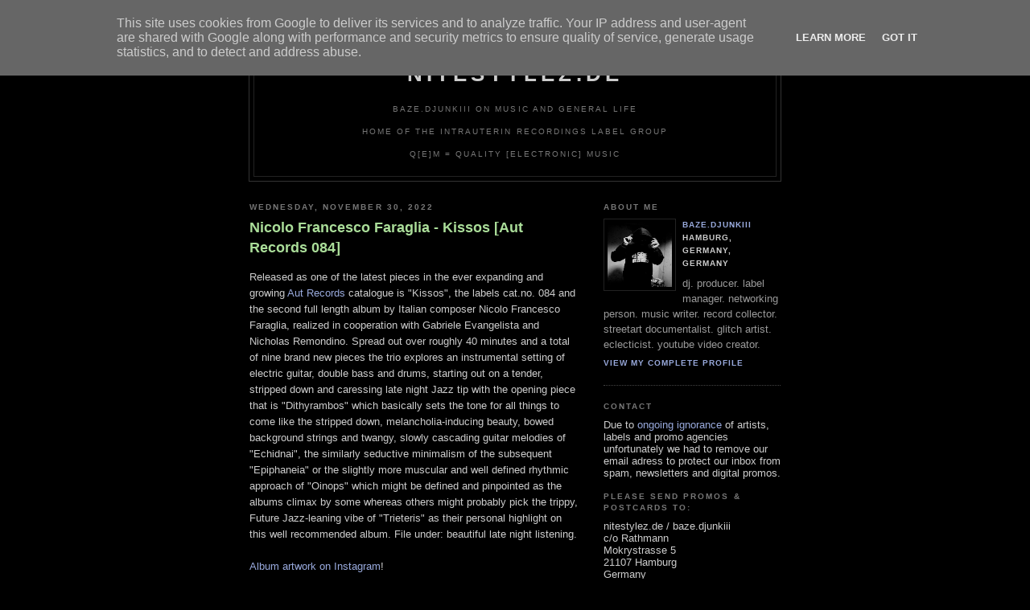

--- FILE ---
content_type: text/html; charset=UTF-8
request_url: http://www.nitestylez.de/2022/11/nicolo-francesco-faraglia-kissos-aut.html
body_size: 9509
content:
<!DOCTYPE html PUBLIC "-//W3C//DTD XHTML 1.0 Strict//EN" "http://www.w3.org/TR/xhtml1/DTD/xhtml1-strict.dtd">

<html xmlns="http://www.w3.org/1999/xhtml" xml:lang="en" lang="en">
<head>
   <title>nitestylez.de: Nicolo Francesco Faraglia - Kissos [Aut Records 084]</title>

  <script type="text/javascript">(function() { (function(){function b(g){this.t={};this.tick=function(h,m,f){var n=f!=void 0?f:(new Date).getTime();this.t[h]=[n,m];if(f==void 0)try{window.console.timeStamp("CSI/"+h)}catch(q){}};this.getStartTickTime=function(){return this.t.start[0]};this.tick("start",null,g)}var a;if(window.performance)var e=(a=window.performance.timing)&&a.responseStart;var p=e>0?new b(e):new b;window.jstiming={Timer:b,load:p};if(a){var c=a.navigationStart;c>0&&e>=c&&(window.jstiming.srt=e-c)}if(a){var d=window.jstiming.load;
c>0&&e>=c&&(d.tick("_wtsrt",void 0,c),d.tick("wtsrt_","_wtsrt",e),d.tick("tbsd_","wtsrt_"))}try{a=null,window.chrome&&window.chrome.csi&&(a=Math.floor(window.chrome.csi().pageT),d&&c>0&&(d.tick("_tbnd",void 0,window.chrome.csi().startE),d.tick("tbnd_","_tbnd",c))),a==null&&window.gtbExternal&&(a=window.gtbExternal.pageT()),a==null&&window.external&&(a=window.external.pageT,d&&c>0&&(d.tick("_tbnd",void 0,window.external.startE),d.tick("tbnd_","_tbnd",c))),a&&(window.jstiming.pt=a)}catch(g){}})();window.tickAboveFold=function(b){var a=0;if(b.offsetParent){do a+=b.offsetTop;while(b=b.offsetParent)}b=a;b<=750&&window.jstiming.load.tick("aft")};var k=!1;function l(){k||(k=!0,window.jstiming.load.tick("firstScrollTime"))}window.addEventListener?window.addEventListener("scroll",l,!1):window.attachEvent("onscroll",l);
 })();</script><script type="text/javascript">function a(){var b=window.location.href,c=b.split("?");switch(c.length){case 1:return b+"?m=1";case 2:return c[1].search("(^|&)m=")>=0?null:b+"&m=1";default:return null}}var d=navigator.userAgent;if(d.indexOf("Mobile")!=-1&&d.indexOf("WebKit")!=-1&&d.indexOf("iPad")==-1||d.indexOf("Opera Mini")!=-1||d.indexOf("IEMobile")!=-1){var e=a();e&&window.location.replace(e)};
</script><meta http-equiv="Content-Type" content="text/html; charset=UTF-8" />
<meta name="generator" content="Blogger" />
<link rel="icon" type="image/vnd.microsoft.icon" href="https://www.blogger.com/favicon.ico"/>
<link rel="alternate" type="application/atom+xml" title="nitestylez.de - Atom" href="http://www.nitestylez.de/feeds/posts/default" />
<link rel="alternate" type="application/rss+xml" title="nitestylez.de - RSS" href="http://www.nitestylez.de/feeds/posts/default?alt=rss" />
<link rel="service.post" type="application/atom+xml" title="nitestylez.de - Atom" href="https://www.blogger.com/feeds/12911666/posts/default" />
<link rel="alternate" type="application/atom+xml" title="nitestylez.de - Atom" href="http://www.nitestylez.de/feeds/7762001436041906087/comments/default" />
<link rel="stylesheet" type="text/css" href="https://www.blogger.com/static/v1/v-css/1601750677-blog_controls.css"/>
<link rel="stylesheet" type="text/css" href="https://www.blogger.com/dyn-css/authorization.css?targetBlogID=12911666&zx=7f9741e9-3452-4784-a06e-0254bdb8743f"/>


  <style type="text/css">
/*
 -----------------------------------------------
Blogger Template Style
Name:     Minima Black
Designer: Douglas Bowman
URL:      www.stopdesign.com
Date:     26 Feb 2004
----------------------------------------------- */


body {
  background:#000;
  margin:0;
  padding:40px 20px;
  font:x-small "Trebuchet MS",Trebuchet,Verdana,Sans-Serif;
  text-align:center;
  color:#ccc;
  font-size/* */:/**/small;
  font-size: /**/small;
  }
a:link {
  color:#9ad;
  text-decoration:none;
  }
a:visited {
  color:#a7a;
  text-decoration:none;
  }
a:hover {
  color:#ad9;
  text-decoration:underline;
  }
a img {
  border-width:0;
  }


/* Header
----------------------------------------------- */
#header {
  width:660px;
  margin:0 auto 10px;
  border:1px solid #333;
  }
#blog-title {
  margin:5px 5px 0;
  padding:20px 20px .25em;
  border:1px solid #222;
  border-width:1px 1px 0;
  font-size:200%;
  line-height:1.2em;
  color:#ccc;
  text-transform:uppercase;
  letter-spacing:.2em;
  }
#blog-title a {
  color:#ccc;
  text-decoration:none;
  }
#blog-title a:hover {
  color:#ad9;
  }
#description {
  margin:0 5px 5px;
  padding:0 20px 20px;
  border:1px solid #222;
  border-width:0 1px 1px;
  font:78%/1.4em "Trebuchet MS",Trebuchet,Arial,Verdana,Sans-serif;
  text-transform:uppercase;
  letter-spacing:.2em;
  color:#777;
  }


/* Content
----------------------------------------------- */
#content {
  width:660px;
  margin:0 auto;
  padding:0;
  text-align:left;
  }
#main {
  width:410px;
  float:left;
  }
#sidebar {
  width:220px;
  float:right;
  }


/* Headings
----------------------------------------------- */
h2 {
  margin:1.5em 0 .75em;
  font: bold 78%/1.4em "Trebuchet MS",Trebuchet,Arial,Verdana,Sans-serif;
  text-transform:uppercase;
  letter-spacing:.2em;
  color:#777;
  }


/* Posts
----------------------------------------------- */
.date-header {
  margin:1.5em 0 .5em;
  }
.post {
  margin:.5em 0 1.5em;
  border-bottom:1px dotted #444;
  padding-bottom:1.5em;
  }
.post-title {
  margin:.25em 0 0;
  padding:0 0 4px;
  font-size:140%;
  line-height:1.4em;
  color:#ad9;
  }
.post-title a {
  text-decoration:none;
  color:#ad9;
  }
.post-title a:hover {
  color:#fff;
  }
.post div {
  margin:0 0 .75em;
  line-height:1.6em;
  }
p.post-footer {
  margin:-.25em 0 0;
  color:#333;
  }
.post-footer em, .comment-link {
  font:78%/1.4em "Trebuchet MS",Trebuchet,Arial,Verdana,Sans-serif;
  text-transform:uppercase;
  letter-spacing:.1em;
  }
.post-footer em {
  font-style:normal;
  color:#777;
  margin-right:.6em;
  }
.comment-link {
  margin-left:.6em;
  }
.post img {
  padding:4px;
  border:1px solid #222;
  }
.post blockquote {
  margin:1em 20px;
  }
.post blockquote p {
  margin:.75em 0;
  }


/* Comments
----------------------------------------------- */
#comments h4 {
  margin:1em 0;
  font:bold 78%/1.6em "Trebuchet MS",Trebuchet,Arial,Verdana,Sans-serif;
  text-transform:uppercase;
  letter-spacing:.2em;
  color:#999;
  }
#comments h4 strong {
  font-size:130%;
  }
#comments-block {
  margin:1em 0 1.5em;
  line-height:1.6em;
  }
#comments-block dt {
  margin:.5em 0;
  }
#comments-block dd {
  margin:.25em 0 0;
  }
#comments-block dd.comment-timestamp {
  margin:-.25em 0 2em;
  font:78%/1.4em "Trebuchet MS",Trebuchet,Arial,Verdana,Sans-serif;
  text-transform:uppercase;
  letter-spacing:.1em;
  }
#comments-block dd p {
  margin:0 0 .75em;
  }
.deleted-comment {
  font-style:italic;
  color:gray;
  }


/* Sidebar Content
----------------------------------------------- */
#sidebar ul {
  margin:0 0 1.5em;
  padding:0 0 1.5em;
  border-bottom:1px dotted #444;
  list-style:none;
  }
#sidebar li {
  margin:0;
  padding:0 0 .25em 15px;
  text-indent:-15px;
  line-height:1.5em;
  }
#sidebar p {
  color:#999;
  line-height:1.5em;
  }


/* Profile
----------------------------------------------- */
#profile-container {
  margin:0 0 1.5em;
  border-bottom:1px dotted #444;
  padding-bottom:1.5em;
  }
.profile-datablock {
  margin:.5em 0 .5em;
  }
.profile-img {
  display:inline;
  }
.profile-img img {
  float:left;
  padding:4px;
  border:1px solid #222;
  margin:0 8px 3px 0;
  }
.profile-data {
  margin:0;
  font: bold 78%/1.6em "Trebuchet MS",Trebuchet,Arial,Verdana,Sans-serif;
  text-transform:uppercase;
  letter-spacing:.1em;
  }
.profile-data strong {
  display:none;
  }
.profile-textblock {
  margin:0 0 .5em;
  }
.profile-link {
  margin:0;
  font: bold 78%/1.4em "Trebuchet MS",Trebuchet,Arial,Verdana,Sans-serif;
  text-transform:uppercase;
  letter-spacing:.1em;
  }


/* Footer
----------------------------------------------- */
#footer {
  width:660px;
  clear:both;
  margin:0 auto;
  }
#footer hr {
  display:none;
  }
#footer p {
  margin:0;
  padding-top:15px;
  font:78%/1.6em "Trebuchet MS",Trebuchet,Verdana,Sans-serif;
  text-transform:uppercase;
  letter-spacing:.1em;
  }
  </style>

<meta name='google-adsense-platform-account' content='ca-host-pub-1556223355139109'/>
<meta name='google-adsense-platform-domain' content='blogspot.com'/>

<script type="text/javascript" language="javascript">
  // Supply ads personalization default for EEA readers
  // See https://www.blogger.com/go/adspersonalization
  adsbygoogle = window.adsbygoogle || [];
  if (typeof adsbygoogle.requestNonPersonalizedAds === 'undefined') {
    adsbygoogle.requestNonPersonalizedAds = 1;
  }
</script>

<!-- --><style type="text/css">@import url(https://www.blogger.com/static/v1/v-css/navbar/3334278262-classic.css);
div.b-mobile {display:none;}
</style>

</head>

<body><script type="text/javascript">
    function setAttributeOnload(object, attribute, val) {
      if(window.addEventListener) {
        window.addEventListener('load',
          function(){ object[attribute] = val; }, false);
      } else {
        window.attachEvent('onload', function(){ object[attribute] = val; });
      }
    }
  </script>
<div id="navbar-iframe-container"></div>
<script type="text/javascript" src="https://apis.google.com/js/platform.js"></script>
<script type="text/javascript">
      gapi.load("gapi.iframes:gapi.iframes.style.bubble", function() {
        if (gapi.iframes && gapi.iframes.getContext) {
          gapi.iframes.getContext().openChild({
              url: 'https://www.blogger.com/navbar/12911666?origin\x3dhttp://www.nitestylez.de',
              where: document.getElementById("navbar-iframe-container"),
              id: "navbar-iframe"
          });
        }
      });
    </script>

<div id="header">

  <h1 id="blog-title">
    <a href="http://www.nitestylez.de/">
	nitestylez.de
	</a>
  </h1>
  <p id="description"><br>baze.djunkiii on music and general life <br><br>Home Of The Intrauterin Recordings Label Group<br><br>
Q[e]M = Quality [electronic] Music</p>

</div>

<!-- Begin #content -->
<div id="content">


<!-- Begin #main -->
<div id="main"><div id="main2">



    
  <h2 class="date-header">Wednesday, November 30, 2022</h2>
  

  
     
  <!-- Begin .post -->
  <div class="post"><a name="7762001436041906087"></a>
         
    <h3 class="post-title">
	 
	 Nicolo Francesco Faraglia - Kissos [Aut Records 084]
	 
    </h3>
    

	         <div class="post-body">
	<div>
      <div style="clear:both;"></div>Released as one of the latest pieces in the ever expanding and growing <a href="http://www.autrecords.com" target="_blank">Aut Records</a> catalogue is "Kissos", the labels cat.no. 084 and the second full length album by Italian composer Nicolo Francesco Faraglia, realized in cooperation with Gabriele Evangelista and Nicholas Remondino. Spread out over roughly 40 minutes and a total of nine brand new pieces the trio explores an instrumental setting of electric guitar, double bass and drums, starting out on a tender, stripped down and caressing late night Jazz tip with the opening piece that is "Dithyrambos" which basically sets the tone for all things to come like the stripped down, melancholia-inducing beauty, bowed background strings and twangy, slowly cascading guitar melodies of "Echidnai", the similarly seductive minimalism of the subsequent "Epiphaneia" or the slightly more muscular and well defined rhythmic approach of "Oinops" which might be defined and pinpointed as the albums climax by some whereas others might probably pick the trippy, Future Jazz-leaning vibe of "Trieteris" as their personal highlight on this well recommended album. File under: beautiful late night listening.<br /><br /><a href="https://www.instagram.com/p/Clg-2XwMxoM/" target="_blank">Album artwork on Instagram</a>!<div style="clear:both; padding-bottom:0.25em"></div>
    </div>
    </div>  

    <p class="post-footer">
    <em>posted by baze.djunkiii at <a href="http://www.nitestylez.de/2022/11/nicolo-francesco-faraglia-kissos-aut.html" title="permanent link">8:31 PM</a></em>
        <span class="item-action"><a href="https://www.blogger.com/email-post/12911666/7762001436041906087" title="Email Post"><img class="icon-action" alt="" src="https://resources.blogblog.com/img/icon18_email.gif" height="13" width="18"/></a></span><span class="item-control blog-admin pid-580382250"><a style="border:none;" href="https://www.blogger.com/post-edit.g?blogID=12911666&postID=7762001436041906087&from=pencil" title="Edit Post"><img class="icon-action" alt="" src="https://resources.blogblog.com/img/icon18_edit_allbkg.gif" height="18" width="18"></a></span>
   </p>
   </div>
  <!-- End .post -->  
  
  <!-- Begin #comments -->
 
  <div id="comments">

	<a name="comments"></a>
        <h4>0 Comments:</h4>
        <dl id="comments-block">
      
    </dl>
		<p class="comment-timestamp">

    <a class="comment-link" href="https://www.blogger.com/comment/fullpage/post/12911666/7762001436041906087">Post a Comment</a>
    </p>
    
		<p class="comment-timestamp">
	<a href="http://www.nitestylez.de/">&lt;&lt; Home</a>
    </p>
    </div>



  <!-- End #comments -->


</div></div>
<!-- End #main -->






</b> 
<!-- Begin #sidebar -->
<div id="sidebar"><div id="sidebar2">
  
  </b> 
  <!-- Begin #profile-container -->

   <div id="profile-container"><h2 class="sidebar-title">About Me</h2>
<dl class="profile-datablock"><dt class="profile-img"><a href="https://www.blogger.com/profile/09280801447784995776"><img src="//blogger.googleusercontent.com/img/b/R29vZ2xl/AVvXsEhyGBnRdWx69cWkqs8JZJWOlxV3ClrPHDgWv5dOftuy5JKlDrOh70lOjxe_TJ7S9rfxRxlV6h6ilOGPXttbF8LU_RWxhCRrJAMoYuWgqMiHBYBFM01-BhVRqqjDkIVqaiE/s220/bazedjunkiii_P9300128+Kopie.jpg" width="80" height="80" alt="My Photo"></a></dt>
<dd class="profile-data"><strong>Name:</strong> <a rel="author" href="https://www.blogger.com/profile/09280801447784995776"> baze.djunkiii </a></dd>
<dd class="profile-data"><strong>Location:</strong>  Hamburg, Germany, Germany </dd></dl>
<p class="profile-textblock">dj. producer. label manager. networking person. music writer. record collector. streetart documentalist. glitch artist. eclecticist. youtube video creator.</p>
<p class="profile-link"><a rel="author" href="https://www.blogger.com/profile/09280801447784995776">View my complete profile</a></p></div>
   
  <!-- End #profile -->

</b> 
<h2 class="sidebar-title"> Contact</h2>
  Due to <a href="http://www.nitestylez.de/2014/06/no-more-emails-to-editor.html">ongoing ignorance</a> of artists, labels and promo agencies unfortunately we had to remove our email adress to protect our inbox from spam, newsletters and digital promos.
</b> 
<h2 class="sidebar-title">Please send promos & postcards to:</h2>
<ul> 
  nitestylez.de / baze.djunkiii<BR>
  c/o Rathmann<BR>
  Mokrystrasse 5<BR>
  21107 Hamburg<BR>
  Germany
<BR><BR>
<font color="#FF0000"><b>DO NOT</b> send <b>NEWSLETTERS</b> or <b>MP3 / DIGITAL DOWNLOAD / SOUNDCLOUD</b> promos. Unless a physical sound carrier is sitting in our postbox your music will <b>NOT</b> happen on this website. No exceptions. Period.
</font><BR>
<h2 class="sidebar-title">more baze.djunkiii profiles, websites & projects</h2>
<a href="http://www.discogs.com/user/baze.djunkiii"> baze.djunkiii @ discogs.com</a>
<a href="https://www.instagram.com/baze.djunkiii"> baze.djunkiii @ instagram</a>
<a href="http://www.mixcloud.com/bazedjunkiii">baze.djunkiii @ mixcloud</a><BR>
<a href="http://www.soundcloud.com/bazedjunkiii">baze.djunkiii @ soundcloud</a><BR>
<a href="http://http://bazedjunkiii.tumblr.com/">baze.djunkiii @ tumblr</a><BR>
<a href="https://www.youtube.com/c/bazedjunkiii_tv/">baze.djunkiii @ youtube</a><BR><BR>
<a href="http://www.lostreviews.de/">Lost Reviews From The Archive</a>
<a href="http://www.stickerloveandworlddomination.com/">Sticker Love And World Domination</a>
<a href="http://www.streetartdaily.com/">Streetart Daily</a>
<BR><BR>
  <a href="https://www.facebook.com/BetaZerfall/">BETA-ZERFALL</a>
<BR><BR>
<a href="https://twitter.com/bazedjunkiii" class="twitter-follow-button" data-show-count="false">Follow @bazedjunkiii</a>
<script>!function(d,s,id){var js,fjs=d.getElementsByTagName(s)[0],p=/^http:/.test(d.location)?'http':'https';if(!d.getElementById(id)){js=d.createElement(s);js.id=id;js.src=p+'://platform.twitter.com/widgets.js';fjs.parentNode.insertBefore(js,fjs);}}(document, 'script', 'twitter-wjs');</script>
</ul>
</ul>
</b>   
<h2 class="sidebar-title">baze.djunkiii on the decks</h2>
  <ul> 
<BR>
<BR> 
      </ul>
    </b> 
<h2 class="sidebar-title">Current Top 10</h2>
  <ul>
   01. The Egyptian Lover - 1987 [Egyptian Empire Records]<BR>
   02. -<BR>
   03. -<BR>
   04. -<BR>
   05. -<BR>
   06. -<BR>
   07. -<BR>
   08. -<BR>
   09. -<BR>
   10. -<BR>
  </b>  
  </ul>
  

<h2 class="sidebar-title">BUY INTRAUTERIN RECORDINGS / INTRAUTERIN TAPES / BAZE.DJUNKIII PRODUCTS</h2>
  <ul> 
<b><a href="https://intrauterinrecordings.bandcamp.com/" target="_blank">Intrauterin Recordings @ bandcamp</a></b><BR><BR>
<b><a href="https://www.discogs.com/seller/Q_e_M/profile" target="_blank">Q_e_M - Quality Electronic Music @ discogs</a></b><BR><BR>
<b><a href="https://qualityelectronicmusic.myspreadshop.de/" target="_blank">Q_e_M - Quality Electronic Music @ Spreadshirt</a></b><BR><BR>  
  <a href="http://www.dronerecords.de/" target="_blank">Drone Records Mailorder</a><BR>
  <a href="https://shop.minorlabel.de/" target="_blank">Minor Mailorder</a><BR>
  <a href="http://www.nowaymerch.com/" target="_blank">No Way Merchandise</a> <BR>
<BR>
  </ul>

<h2 class="sidebar-title">Links</h2>
  
<ul>
   Artists<BR>

         <a href="http://www.aaronspectre.com/">Aaron Spectre</a><BR>
         <a href="http://www.djalleycat.com/">Alleycat</a><BR>
         <a href="http://www.annawullenweber.de/">Anna Wullenweber</a><BR>
         <a href="http://www.aquasky.co.uk/">Aquasky</a><BR>
         <a href="http://www.tietchens.de/">Asmus Tietchens</a><BR>
         <a href="http://www.a.i.fragmentedmedia.org/">Axiomatic Integration</a><BR>
         <a href="http://www.azzidodabass.de/">Azzido Da Bass</a><BR>
         <a href="http://www.christianharder.de/">Christian Harder</a><BR>
         <a href="http://www.clarabow.de/">Clara Bow</a><BR>
         <a href="http://www.cyberchump.com/">Cyberchump</a><BR>      
         <a href="http://www.donnamaya.de/">Donna Maya</a><BR>
         <a href="http://www.drnoisem.de/">Dr. NoiseM</a><BR> 
         <a href="http://www.myspace.com/dreamdisco">Dream Disco</a><BR>
         <a href="http://www.schandenschmuck.de/">Frittenbude</a><BR>
         <a href="http://www.myspace.com/honeyheads">Honeyheads</a><BR>
         <a href="http://www.iraatari.de/">Ira Atari</a><BR>
         <a href="http://www.kidkameleon.com">Kid Kameleon</a><BR>
         <a href="http://lisamorgenstern.wordpress.com/">Lisa Morgenstern</a><BR>
         <a href="http://www.mouseonmars.com/">Mouse On Mars</a><BR>
         <a href="http://www.neongrau.com/">Neongrau</a><BR>
         <a href="http://www.nomoremusic.eu/">No More</a><BR>
         <a href="http://www.punksjumpup.co.uk/">Punks Jump Up</a><BR>
         <a href="http://www.psychedelicavengers.de/">The Psychedelic Avengers</a><BR>
         <a href="http://www.spherical.de/">Spherical</a><BR>
         <a href="http://www.sonnenbrandt.com/">Sonnenbrandt</a><BR>
         <a href="http://www.myspace.com/supershirt">Supershirt</a><BR>
         <a href="http://www.myspace.com/theconvent">The Convent</a><BR>
         <a href="http://www.crystalapes.com/">The Crystal Apes</a><BR>
         <a href="http://thefreshandonlys.blogspot.com/">The Fresh & Onlys</a><BR>
         <a href="http://www.kriegimklub.de/">The Panacea</a><BR> 
         <a href="http://www.myspace.com/anjahuwe">Xmal Deutschland</a><BR><BR>
<ul>
   Labels<BR>
         
         <a href="http://www.alphacutrecords.com/">Alphacut Records</a><BR>
         <a href="http://www.antime.de/">Antime</a><BR>
         <a href="http://www.ant-zen.com/">Ant Zen</a><BR>
         <a href="http://www.astro-chicken.com/">Astro Chicken</a><BR> 
         <a href="http://www.blackqirex.org/">Blackqirex Records</a><BR>
         <a href="http://www.block4.com/">Block4</a><BR>
         <a href="http://www.das-drehmoment.com">Das Drehmoment</a><BR>
         <a href="http://www.dhyanarecords.com/">Dhyana Records</a><BR>
         <a href="http://www.dmzuk.com/">Digital Mystikz</a><BR>
         <a href="http://www.mainstreamrecords.de/">Exile On Mainstream</a><BR>
         <a href="http://www.fragmentedmedia.org/">Fragmented Media</a><BR>
         <a href="http://www.hirntrust.at/">Hirntrust Grind Media</a><BR>
         <a href="http://www.ipecac.com/">Ipecac Recordings</a><BR>
         <a href="http://iheartkokeshi.com/">Kokeshi</a><BR>
         <a href="http://www.mashit.com">Mashit</a><BR>
         <a href="http://www.metalheadz.co.uk/">Metalheadz</a><BR>
         <a href="http://www.minorlabel.de/">Minor Label</a><BR>
         <a href="http://www.peaceoff.org/">Peace Off</a><BR>
         <a href="http://www.pharmacom-productions.de/">Pharmacom Productions</a><BR>
         <a href="http://www.planet-mu.com/">Planet µ</a><BR>
         <a href="http://www.ragandbonerecords.co.uk/">Rag & Bone</a><BR>
         <a href="http://www.skulldisco.com/">Skull Disco</a><BR>
         <a href="http://www.stromrecordings.com/">Strøm Recordings</a><BR>
         <a href="http://www.sundayservice.de/">Sunday Service</a><BR>
         <a href="http://www.tilt-recordings.com/">Tilt Recordings</a><BR>
         <a href="http://www.tutrur.com/">Treue Um Treue / Reue Um Reue</a><BR> 
<BR>

<ul>
   Music & Stuff <BR>
         <a href="http://www.john-cage.halberstadt.de/">John Cage Organ Project Halberstadt - OrganÂ²/ASLSP</a><BR>
         <a href="http://thespace.org/content/s000004u/index.html">John Peel's Record Archive</a><BR>     
         <a href="http://www.tapedeck.org/">tapedeck.org</a><BR>
         <a href="http://www.kompaktkiste.de/">Wolf's Kompaktkiste</a><BR>
        <BR>

<ul>
   Blogs<BR>
         <a href="http://www.blogtotheoldskool.com/">Blog To The Oldskool</a><BR> 
         <a href="http://djripley.blogspot.com">Ripley</a><BR>
         <a href="http://www.teitmaschine.de/">Supershirt / Teitmaschine</a><BR>
         <a href="http://www.tanith.org">Tanith</a><BR><BR>
      
   Mags & Webzines<BR>
        <a href="http://inn8.net//">Innate</a><BR>
        <BR>

<ul>
   Network<BR>
         <a href="http://www.alex-berlin.de/">Alex Berlin</a><BR> 
         <a href="http://www.amei.se/">Ameise Vinyl</a><BR>
         <a href="http://www.anjahuwe.com">Anja Huwe</a><BR>
         <a href="http://www.pixelwelten.de/">Ruediger Beckmann</a><BR>            
         <a href="http://www.upstartmusic.de/">Upstart Electronic Music Education</a><BR><BR>

<ul>
   Clubs & Venues<BR>
         <a href="http://www.art-house.gr/">Art House / Thessaloniki, Greece</a><BR>
         <a href="http://www.beatboutique.club/">Beat Boutique / Hamburg</a><BR>
         <a href="http://www.komet-st-pauli.de/">Komet / Hamburg</a><BR>
         <a href="http://www.e-werk.de/"> Kulturzentrum E-Werk / Erlangen</a><BR>
         <a href="http://www.maze.berlin/">Maze / Berlin</a> <BR>
         <a href="http://www.mojo.de/">Mojo Club / Hamburg</a> <BR>
         <a href="http://www.molotowclub.com/">Molotow / Hamburg</a><BR>
         <a href="http://www.rosenkeller.org/">Rosenkeller / Jena</a><BR>
         <a href="http://www.rote-sonne.com/">Rote Sonne / Munich</a><BR>
  </ul>

  </MainOrArchivePage>
  
  <h2 class="sidebar-title">Previous Posts</h2>
    <ul id="recently">
    
        <li><a href="http://www.nitestylez.de/2022/11/atol-atol-atol-koniec-sosu-tysiaca-wysp.html">Atol Atol Atol - Koniec Sosu Tysiaca Wysp [Gusstaf...</a></li>
     
        <li><a href="http://www.nitestylez.de/2022/11/01122022-bazedjunkiii-presents-beyond.html">01.12.2022 baze.djunkiii presents Beyond TechHouse...</a></li>
     
        <li><a href="http://www.nitestylez.de/2022/11/senyawa-lawrence-english-aviva-endean.html">Senyawa &amp; Lawrence English / Aviva Endean / Peter ...</a></li>
     
        <li><a href="http://www.nitestylez.de/2022/11/gabriel-prokofiev-strange-blooms-howl.html">Gabriel Prokofiev - Strange Blooms &amp; HOWL! [Oscill...</a></li>
     
        <li><a href="http://www.nitestylez.de/2022/11/robert-rich-luca-formentini-for-sundays.html">Robert Rich &amp; Luca Formentini - For Sundays When I...</a></li>
     
        <li><a href="http://www.nitestylez.de/2022/11/amidea-clotet-trasluz-relative-pitch.html">Amidea Clotet - Trasluz [Relative Pitch Records]</a></li>
     
        <li><a href="http://www.nitestylez.de/2022/11/stefan-romer-recoder-sound-corvo.html">Stefan R&ouml;mer - ReCoder Sound [Corvo Records 022]</a></li>
     
        <li><a href="http://www.nitestylez.de/2022/11/gaia-mattiuzzi-inner-core-aut-records.html">Gaia Mattiuzzi - Inner Core [Aut Records 085]</a></li>
     
        <li><a href="http://www.nitestylez.de/2022/11/monica-nica-agosti-shapex-ornettiana.html">Monica Nica Agosti / Shapex - Ornettiana [Aut Reco...</a></li>
     
        <li><a href="http://www.nitestylez.de/2022/11/yellow6-change-in-weather-sound-in.html">Yellow6 - A Change In The Weather [Sound In Silenc...</a></li>
     
  </ul>

    



      <p id="powered-by"><a href="http://www.blogger.com"><img src="http://buttons.blogger.com/bloggerbutton1.gif" alt="Powered by Blogger" /></a></p>
  
<!-- Search Google -->
<center>
<form method="get" action="http://www.google.de/custom" target="google_window">
<table bgcolor="#000000">
<tr><td nowrap="nowrap" valign="top" align="left" height="32">
<a href="http://www.google.com/">
<img src="http://www.google.com/logos/Logo_25blk.gif" border="0" alt="Google" align="middle"></img></a>
<br/>
<input type="text" name="q" size="20" maxlength="255" value=""></input>
<input type="submit" name="sa" value="Search"></input>
<input type="hidden" name="client" value="pub-8470877514981252"></input>
<input type="hidden" name="forid" value="1"></input>
<input type="hidden" name="ie" value="ISO-8859-1"></input>
<input type="hidden" name="oe" value="ISO-8859-1"></input>
<input type="hidden" name="cof" value="GALT:#008000;GL:1;DIV:#336699;VLC:663399;AH:center;BGC:FFFFFF;LBGC:336699;ALC:0000FF;LC:0000FF;T:000000;GFNT:0000FF;GIMP:0000FF;FORID:1;"></input>
<input type="hidden" name="hl" value="en"></input>
</td></tr></table>
</form>
</center>
<!-- Search Google -->



  <!--
  <p>
</p>
  -->
  


</div></div>
<!-- End #sidebar -->


</div>
<!-- End #content -->



<!-- Begin #footer -->
<div id="footer"><hr />



</div>
<!-- End #footer -->

<script type="text/javascript">
var gaJsHost = (("https:" == document.location.protocol) ? "https://ssl." : "http://www.");
document.write(unescape("%3Cscript src='" + gaJsHost + "google-analytics.com/ga.js' type='text/javascript'%3E%3C/script%3E"));
</script>
<script type="text/javascript">
var pageTracker = _gat._getTracker("UA-3342395-1");
pageTracker._initData();
pageTracker._trackPageview();
</script>



<!-- 'It is your responsibility to notify your visitors about cookies used and data collected on your blog. Blogger makes a standard notification available for you to use on your blog, and you can customize it or replace with your own notice. See http://www.blogger.com/go/cookiechoices for more details.' -->
<script src="/js/cookienotice.js" defer></script>
<script>
  document.addEventListener('DOMContentLoaded', function(event) {
    window.cookieChoices && cookieChoices.showCookieConsentBar && cookieChoices.showCookieConsentBar(
        (window.cookieOptions && cookieOptions.msg) || 'This site uses cookies from Google to deliver its services and to analyze traffic. Your IP address and user-agent are shared with Google along with performance and security metrics to ensure quality of service, generate usage statistics, and to detect and address abuse.',
        (window.cookieOptions && cookieOptions.close) || 'Got it',
        (window.cookieOptions && cookieOptions.learn) || 'Learn More',
        (window.cookieOptions && cookieOptions.link) || 'https://www.blogger.com/go/blogspot-cookies');
  });
</script>

</body>
</html>